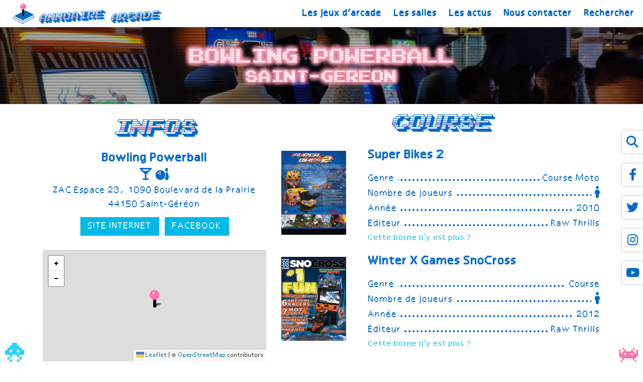

--- FILE ---
content_type: text/css; charset=utf-8
request_url: https://fonts.googleapis.com/css2?family=Nothing+You+Could+Do&family=VT323&display=swap
body_size: 261
content:
/* latin */
@font-face {
  font-family: 'Nothing You Could Do';
  font-style: normal;
  font-weight: 400;
  font-display: swap;
  src: url(https://fonts.gstatic.com/s/nothingyoucoulddo/v21/oY1B8fbBpaP5OX3DtrRYf_Q2BPB1SnfZb3OOnVsH2pmp.woff2) format('woff2');
  unicode-range: U+0000-00FF, U+0131, U+0152-0153, U+02BB-02BC, U+02C6, U+02DA, U+02DC, U+0304, U+0308, U+0329, U+2000-206F, U+20AC, U+2122, U+2191, U+2193, U+2212, U+2215, U+FEFF, U+FFFD;
}
/* vietnamese */
@font-face {
  font-family: 'VT323';
  font-style: normal;
  font-weight: 400;
  font-display: swap;
  src: url(https://fonts.gstatic.com/s/vt323/v18/pxiKyp0ihIEF2isQFJXUdVNFKPY.woff2) format('woff2');
  unicode-range: U+0102-0103, U+0110-0111, U+0128-0129, U+0168-0169, U+01A0-01A1, U+01AF-01B0, U+0300-0301, U+0303-0304, U+0308-0309, U+0323, U+0329, U+1EA0-1EF9, U+20AB;
}
/* latin-ext */
@font-face {
  font-family: 'VT323';
  font-style: normal;
  font-weight: 400;
  font-display: swap;
  src: url(https://fonts.gstatic.com/s/vt323/v18/pxiKyp0ihIEF2isRFJXUdVNFKPY.woff2) format('woff2');
  unicode-range: U+0100-02BA, U+02BD-02C5, U+02C7-02CC, U+02CE-02D7, U+02DD-02FF, U+0304, U+0308, U+0329, U+1D00-1DBF, U+1E00-1E9F, U+1EF2-1EFF, U+2020, U+20A0-20AB, U+20AD-20C0, U+2113, U+2C60-2C7F, U+A720-A7FF;
}
/* latin */
@font-face {
  font-family: 'VT323';
  font-style: normal;
  font-weight: 400;
  font-display: swap;
  src: url(https://fonts.gstatic.com/s/vt323/v18/pxiKyp0ihIEF2isfFJXUdVNF.woff2) format('woff2');
  unicode-range: U+0000-00FF, U+0131, U+0152-0153, U+02BB-02BC, U+02C6, U+02DA, U+02DC, U+0304, U+0308, U+0329, U+2000-206F, U+20AC, U+2122, U+2191, U+2193, U+2212, U+2215, U+FEFF, U+FFFD;
}


--- FILE ---
content_type: text/css
request_url: https://www.annuaire-arcade.fr/wp-content/plugins/thibault-starter-plugin/include/css/admincss.css?ver=1.1
body_size: -46
content:
.champsMasque{
  position:relative;
  
}

#toplevel_page_thibault_arcade_admin_service .wp-first-item{
  display:none;
}

.champsMasque:after{
  content:'';
  display:block;
  position:absolute;
  left:0;
  top:0;
  right:0;
  bottom:0;
  background:rgba(255,255,255,0.5);
}

--- FILE ---
content_type: text/css
request_url: https://www.annuaire-arcade.fr/wp-content/themes/wp-bootstrap-starter/style.css?ver=3eb849afe2fc4eaf7adafe270c622fed
body_size: 4696
content:
/*
Theme Name: Annuaire Arcade
Theme URI: https://afterimagedesigns.com/wp-bootstrap-starter/
Author: Afterimage Designs
Author URI: https://afterimagedesigns.com/
Description:  The best WordPress starter theme based on the most powerful frameworks in the world: "_s" (by Automattic, the main people behind WordPress development), Twitter Bootstrap (the most popular HTML, CSS, and JS framework for developing responsive, mobile first projects on the web) and Font Awesome (or Fontawesome, a full suite of 675+ pictographic icons for easy scalable vector graphics on websites). This theme, like WordPress, is licensed under the GPL. You can use this theme as base for your next WordPress theme project and you are allowed to remove the link at the footer or do whatever you want. Your feedback on how we can continuously improve this WordPress Starter Theme Bootstrap will be highly appreciated. Page templates includes Right-sidebar (default page template), Left-Sidebar, Full-Width, Blank with container, Blank without container Page. Other features - Currently using Bootstrap v4.0.0 , Widgetized footer area, WooCommerce ready, Compatible with Contact Form 7, Compatible with Visual Composer, Compatible with Elementor Page Builder. This theme will be an active project which we will update from time to time. Check this page regularly for the updates.
Version: 11.7.3
License: GNU General Public License v2 or later
License URI: LICENSE
Text Domain: wp-bootstrap-starter
Tags: blog, custom-menu, featured-images, threaded-comments, translation-ready, right-sidebar, custom-background, e-commerce, theme-options, sticky-post, full-width-template
*/
/*--------------------------------------------------------------
>>> TABLE OF CONTENTS:
----------------------------------------------------------------
# Normalize
# Typography
# Elements
# Forms
# Navigation
	## Links
	## Menus
# Accessibility
# Alignments
# Clearings
# Widgets
# Content
	## Posts and pages
	## Comments
# Infinite scroll
# Media
	## Captions
	## Galleries
# Woocommerce
# Footer
--------------------------------------------------------------*/
/*--------------------------------------------------------------
# Normalize
--------------------------------------------------------------*/
body {
  margin: 0;
  -webkit-font-smoothing: auto;
}

article,
aside,
details,
figcaption,
figure,
footer,
header,
main,
menu,
nav,
section,
summary {
  display: block;
}

audio,
canvas,
progress,
video {
  display: inline-block;
  vertical-align: baseline;
}

audio:not([controls]) {
  display: none;
  height: 0;
}

[hidden],
template {
  display: none;
}

a {
  background-color: transparent;
}

a:active,
a:hover {
  outline: 0;
}

dfn {
  font-style: italic;
}

mark {
  background: #ff0;
  color: #000;
}

small {
  font-size: 80%;
}

sub,
sup {
  font-size: 75%;
  line-height: 0;
  position: relative;
  vertical-align: baseline;
}

sup {
  top: -0.5em;
}

sub {
  bottom: -0.25em;
}

img {
  border: 0;
}

svg:not(:root) {
  overflow: hidden;
}

figure {
  margin: 1em 2.5rem;
}

hr {
  box-sizing: content-box;
  height: 0;
}

button {
  overflow: visible;
}

button,
select {
  text-transform: none;
}

button,
html input[type="button"],
input[type="reset"],
input[type="submit"] {
  -webkit-appearance: button;
  cursor: pointer;
}

button[disabled],
html input[disabled] {
  cursor: default;
}

button::-moz-focus-inner,
input::-moz-focus-inner {
  border: 0;
  padding: 0;
}

input {
  line-height: normal;
}

input[type="checkbox"],
input[type="radio"] {
  box-sizing: border-box;
  padding: 0;
}

input[type="number"]::-webkit-inner-spin-button,
input[type="number"]::-webkit-outer-spin-button {
  height: auto;
}

input[type="search"]::-webkit-search-cancel-button,
input[type="search"]::-webkit-search-decoration {
  -webkit-appearance: none;
}

fieldset {
  border: 1px solid #c0c0c0;
  margin: 0 2px;
  padding: 0.35em 0.625em 0.75em;
}

legend {
  border: 0;
  padding: 0;
}

textarea {
  overflow: auto;
}

optgroup {
  font-weight: bold;
}

table {
  border-collapse: collapse;
  border-spacing: 0;
}

td,
th {
  padding: 0;
}

/*--------------------------------------------------------------
# Typography
--------------------------------------------------------------*/
h1, h2, h3, h4, h5, h6 {
  clear: both;
  color: #24292e;
  font-weight: 600;
  margin-top: 24px;
  margin-bottom: 15px;
}
h1 {
  font-size: 32px;
  padding-bottom: 10px;
}
h2 {
  font-size: 24px;
  padding-bottom: 0.3em;
  line-height: 1.25;
}
h3 {
  font-size: 18px;
  line-height: 25px;
}
h4 {
  font-size: 16px;
  line-height: 20px;
}
h5 {
  font-size: 14px;
  line-height: 17.5px;
}

p {
  margin-bottom: 1.5em;
}
h1.entry-title {
  font-size: 1.31rem;
  border-bottom: 1px solid #eaecef;
}
h2.entry-title {
  border-bottom: 1px solid #eaecef;
}
h3.widget-title {
  font-size: 1.2rem;
}

/*--------------------------------------------------------------
# Elements
--------------------------------------------------------------*/
body {
  background: #fff;
  /* Fallback for when there is no custom background color defined. */
}

img {
  height: auto;
  /* Make sure images are scaled correctly. */
  max-width: 100%;
  /* Adhere to container width. */
}

figure {
  margin: 1em 0;
  /* Extra wide images within figure tags don't overflow the content area. */
}

table {
  margin: 0 0 1.5em;
  width: 100%;
}

/*--------------------------------------------------------------
# Forms
--------------------------------------------------------------*/
/*--------------------------------------------------------------
# Navigation
--------------------------------------------------------------*/
header#masthead {
  margin-bottom: 0;
  background-color: #563d7c ;
  box-shadow: 0 0.5rem 1rem rgba(0,0,0,.05), inset 0 -1px 0 rgba(0,0,0,.1);
  padding: .74rem 1rem;
}

.navbar-brand > a {
  color: rgba(0, 0, 0, 0.9);
  font-size: 1.1rem;
  outline: medium none;
  text-decoration: none;
  color: #fff;
  font-weight: 700;
}

.navbar-brand > a:visited, .navbar-brand > a:hover {
  text-decoration: none;
}

#page-sub-header {
  position: relative;
  padding-bottom: 0;
  text-align: center;
  background-size: cover !important;
}

body:not(.theme-preset-active) #page-sub-header h1 {
  line-height: 1.6;
  font-size: 4rem;
  color: #563e7c;
  margin: 0 0 1rem;
  border: 0;
  padding: 0;
}

#page-sub-header p {
  margin-bottom: 0;
  line-height: 1.4;
  font-size: 1.25rem;
  font-weight: 300;
}
body:not(.theme-preset-active) #page-sub-header p {
color: #212529;
}
a.page-scroller {
  color: #333;
  font-size: 2.6rem;
  display: inline-block;
  margin-top: 2rem;
}

@media screen and (min-width: 768px) {
  body:not(.theme-preset-active) #page-sub-header h1 {
    font-size: 3.750rem;
  }
  body:not(.theme-preset-active) #page-sub-header {
    font-size: 1.25rem;
  }
}
@media screen and (min-width: 992px) {
  #page-sub-header p {
    max-width: 43rem;
    margin: 0 auto;
  }
}
/*--------------------------------------------------------------
## Links
--------------------------------------------------------------*/
/*--------------------------------------------------------------
## Menus
--------------------------------------------------------------*/
#masthead nav {
  padding-left: 0;
  padding-right: 0;
}

body:not(.theme-preset-active) #masthead .navbar-nav > li > a {
  color: #cdbfe3;
  padding: 0.5rem;
  font-weight: 500;
  font-size: 0.875rem;
}

body:not(.theme-preset-active) #masthead .navbar-nav > li > a:hover,
body:not(.theme-preset-active) #masthead .navbar-nav > li.current_page_item > a {
  color: #fff;
  font-weight: 600;
  /*background: #f9f9f9;*/
}

.navbar-brand {
  height: auto;
}

.navbar-toggle .icon-bar {
  background: #000 none repeat scroll 0 0;
}

.dropdown-menu .dropdown-toggle::after {
  border-bottom: 0.3em solid transparent;
  border-left: 0.3em solid;
  border-top: 0.3em solid transparent;
}

.dropdown.menu-item-has-children .dropdown.menu-item-has-children {
    position: relative;
}

.dropdown.menu-item-has-children .dropdown.menu-item-has-children>.dropdown-menu {
    top: 0;
    left: 100%;
    margin-top: -6px;
    margin-left: -1px;
    -webkit-border-radius: 0 6px 6px 6px;
    -moz-border-radius: 0 6px 6px;
    border-radius: 0 6px 6px 6px;
}
.dropdown.menu-item-has-children .dropdown.menu-item-has-children:hover>.dropdown-menu {
    display: block;
}

.dropdown.menu-item-has-children .dropdown.menu-item-has-children>a:after {
    display: block;
    content: " ";
    float: right;
    width: 0;
    height: 0;
    border-color: transparent;
    border-style: solid;
    border-width: 5px 0 5px 5px;
    border-left-color: #ccc;
    margin-top: 5px;
    margin-right: -10px;
}

.dropdown.menu-item-has-children .dropdown.menu-item-has-children:hover>a:after {
    border-left-color: #fff;
}

.dropdown.menu-item-has-children .dropdown.menu-item-has-children.pull-left {
    float: none;
}

.dropdown.menu-item-has-children .dropdown.menu-item-has-children.pull-left>.dropdown-menu {
    left: -100%;
    margin-left: 10px;
    -webkit-border-radius: 6px 0 6px 6px;
    -moz-border-radius: 6px 0 6px 6px;
    border-radius: 6px 0 6px 6px;
}

/* Small menu. */
.menu-toggle,
.main-navigation.toggled ul {
  display: block;
}

.dropdown-item {
  line-height: 1.2;
  padding-bottom: 0.313rem;
  padding-top: 0.313rem;
}

.dropdown-menu {
  min-width: 12.500rem;
}

.dropdown .open .dropdown-menu {
  display: block;
  left: 12.250em;
  top: 0;
}

.dropdown-menu .dropdown-item {
  white-space: normal;
  background: transparent;
  line-height: 1.6;
}
.dropdown-menu .dropdown-item:hover {
  background: transparent;
}

@media screen and (min-width: 37.5em) {
  .menu-toggle {
    display: none;
  }
}
@media screen and (min-width: 769px) {
  .dropdown-menu li > .dropdown-menu {
    right: -9.875rem;
    top: 1.375rem;
  }
}
@media screen and (max-width: 991px) {
  .navbar-nav .dropdown-menu {
    border: medium none;
    margin-left: 1.250rem;
    padding: 0;
  }

  .dropdown-menu li a {
    padding: 0;
  }

  #masthead .navbar-nav > li > a {
    padding-bottom: 0.625rem;
    padding-top: 0.313rem;
  }

  .navbar-light .navbar-toggler {
    border: medium none;
    outline: none;
  }
}
.site-main .comment-navigation,
.site-main .posts-navigation,
.site-main .post-navigation {
  margin: 0 0 1.5em;
  overflow: hidden;
}

.comment-navigation .nav-previous,
.posts-navigation .nav-previous,
.post-navigation .nav-previous {
  float: left;
  width: 50%;
}

.comment-navigation .nav-next,
.posts-navigation .nav-next,
.post-navigation .nav-next {
  float: right;
  text-align: right;
  width: 50%;
}
.comment-content.card-block {
  padding: 20px;
}

.navigation.post-navigation {
  padding-top: 1.875rem;
}

.post-navigation .nav-previous a,
.post-navigation .nav-next a {
  border: 1px solid #ddd;
  border-radius: 0.938rem;
  display: inline-block;
  padding: 0.313rem 0.875rem;
  text-decoration: none;
}

.post-navigation .nav-next a::after {
  content: " \2192";
}

.post-navigation .nav-previous a::before {
  content: "\2190 ";
}

.post-navigation .nav-previous a:hover,
.post-navigation .nav-next a:hover {
  background: #eee none repeat scroll 0 0;
}

/*--------------------------------------------------------------
# Accessibility
--------------------------------------------------------------*/
/* Text meant only for screen readers. */
.screen-reader-text {
  clip: rect(1px, 1px, 1px, 1px);
  position: absolute !important;
  height: 1px;
  width: 1px;
  overflow: hidden;
  word-wrap: normal !important;
  /* Many screen reader and browser combinations announce broken words as they would appear visually. */
}
.screen-reader-text:focus {
  background-color: #f1f1f1;
  border-radius: 3px;
  box-shadow: 0 0 2px 2px rgba(0, 0, 0, 0.6);
  clip: auto !important;
  color: #21759b;
  display: block;
  font-size: 14px;
  font-size: 0.875rem;
  font-weight: bold;
  height: auto;
  left: 0.313rem;
  line-height: normal;
  padding: 0.938rem 1.438rem 0.875rem;
  text-decoration: none;
  top: 0.313rem;
  width: auto;
  z-index: 100000;
  /* Above WP toolbar. */
}

/* Do not show the outline on the skip link target. */
#content[tabindex="-1"]:focus {
  outline: 0;
}

/*--------------------------------------------------------------
# Alignments
--------------------------------------------------------------*/
.alignleft {
  display: inline;
  float: left;
  margin-right: 1.5em;
}

.alignright {
  display: inline;
  float: right;
  margin-left: 1.5em;
}

.aligncenter {
  clear: both;
  display: block;
  margin-left: auto;
  margin-right: auto;
}

a img.alignright {
  float: right;
  margin: 0.313rem 0 1.25rem 1.25rem;
}

a img.alignnone {
  margin: 0.313rem 1.25rem 1.25rem 0;
}

a img.alignleft {
  float: left;
  margin: 0.313rem 1.25rem 1.25rem 0;
}

a img.aligncenter {
  display: block;
  margin-left: auto;
  margin-right: auto;
}

.wp-caption.alignnone {
  margin: 0.313rem 1.25rem 1.25rem 0;
}

.wp-caption.alignleft {
  margin: 0.313rem 1.25rem 1.25rem 0;
}

.wp-caption.alignright {
  margin: 0.313rem 0 1.25rem 1.25rem;
}

/*--------------------------------------------------------------
# Clearings
--------------------------------------------------------------*/
.clear:before,
.clear:after,
.entry-content:before,
.entry-content:after,
.comment-content:before,
.comment-content:after,
.site-header:before,
.site-header:after,
.site-content:before,
.site-content:after,
.site-footer:before,
.site-footer:after {
  content: "";
  display: table;
  table-layout: fixed;
}

.clear:after,
.entry-content:after,
.comment-content:after,
.site-header:after,
.site-content:after,
.site-footer:after {
  clear: both;
}

/*--------------------------------------------------------------
# Widgets
--------------------------------------------------------------*/
.widget {
  margin: 0 0 1.5em;
  font-size: 0.875rem;
  /* Make sure select elements fit in widgets. */
}
.widget select {
  max-width: 100%;
}

.nav > li > a:focus,
.nav > li > a:hover {
  background-color: #eee;
  text-decoration: none;
}
.half-rule {
  width: 6rem;
  margin: 2.5rem 0;
}
.widget_categories .nav-link {
  display: inline-block;
}

/*--------------------------------------------------------------
# Content
--------------------------------------------------------------*/
/*--------------------------------------------------------------
## Posts and pages
--------------------------------------------------------------*/
#content.site-content {
  padding-bottom: 3.75rem;
  padding-top: 4.125rem;
}

.sticky .entry-title::before {
  content: '\f08d';
  font-family: "Font Awesome\ 5 Free";
  font-size: 1.563rem;
  left: -2.5rem;
  position: absolute;
  top: 0.375rem;
  font-weight: 900;
}

.sticky .entry-title {
  position: relative;
}

.single .byline,
.group-blog .byline {
  display: inline;
}

.page-content,
.entry-content,
.entry-summary {
  margin: 1.5em 0 0;
}

.page-links {
  clear: both;
  margin: 0 0 1.5em;
}

.page-template-blank-page .entry-content,
.blank-page-with-container .entry-content {
  margin-top: 0;
}

.post.hentry {
  margin-bottom: 4rem;
}

.posted-on, .byline, .comments-link {
  color: #9a9a9a;
}

.entry-title > a {
  color: inherit;
}

/*--------------------------------------------------------------
## Comments
--------------------------------------------------------------*/
.comment-content a {
  word-wrap: break-word;
}

.bypostauthor {
  display: block;
}

.comment-body .pull-left {
  padding-right: 0.625rem;
}

.comment-list .comment {
  display: block;
}

.comment-list {
  padding-left: 0;
}

.comments-title {
  font-size: 1.125rem;
}

.comment-list .pingback {
  border-top: 1px solid rgba(0, 0, 0, 0.125);
  padding: 0.563rem 0;
}

.comment-list .pingback:first-child {
  border: medium none;
}

/*--------------------------------------------------------------
# Infinite scroll
--------------------------------------------------------------*/
/* Globally hidden elements when Infinite Scroll is supported and in use. */
.infinite-scroll .posts-navigation,
.infinite-scroll.neverending .site-footer {
  /* Theme Footer (when set to scrolling) */
  display: none;
}

/* When Infinite Scroll has reached its end we need to re-display elements that were hidden (via .neverending) before. */
.infinity-end.neverending .site-footer {
  display: block;
}

/*--------------------------------------------------------------
# Media
--------------------------------------------------------------*/
.page-content .wp-smiley,
.entry-content .wp-smiley,
.comment-content .wp-smiley {
  border: none;
  margin-bottom: 0;
  margin-top: 0;
  padding: 0;
}

/* Make sure embeds and iframes fit their containers. */
embed,
iframe,
object {
  max-width: 100%;
}

/*--------------------------------------------------------------
## Captions
--------------------------------------------------------------*/
.wp-caption {
  background: #f1f1f1 none repeat scroll 0 0;
  border: 1px solid #f0f0f0;
  max-width: 96%;
  padding: 0.313rem 0.313rem 0;
  text-align: center;
}
.wp-caption img[class*="wp-image-"] {
  border: 0 none;
  height: auto;
  margin: 0;
  max-width: 100%;
  padding: 0;
  width: auto;
}
.wp-caption .wp-caption-text {
  font-size: 0.688rem;
  line-height: 1.063rem;
  margin: 0;
  padding: 0.625rem;
}

.wp-caption-text {
  text-align: center;
}

/*--------------------------------------------------------------
## Galleries
--------------------------------------------------------------*/
.gallery {
  margin-bottom: 1.5em;
}

.gallery-item {
  display: inline-block;
  text-align: center;
  vertical-align: top;
  width: 100%;
}
.gallery-item .gallery-columns-2 {
  max-width: 50%;
}
.gallery-item .gallery-columns-3 {
  max-width: 33.33333%;
}
.gallery-item .gallery-columns-4 {
  max-width: 25%;
}
.gallery-item .gallery-columns-5 {
  max-width: 20%;
}
.gallery-item .gallery-columns-6 {
  max-width: 16.66667%;
}
.gallery-item .gallery-columns-7 {
  max-width: 14.28571%;
}
.gallery-item .gallery-columns-8 {
  max-width: 12.5%;
}
.gallery-item .gallery-columns-9 {
  max-width: 11.11111%;
}

.gallery-caption {
  display: block;
}

/*--------------------------------------------------------------
# Plugin Compatibility
--------------------------------------------------------------*/
/*--------------------------------------------------------------
## Woocommerce
--------------------------------------------------------------*/
.woocommerce-cart-form .shop_table .coupon .input-text {
  width: 8.313rem !important;
}

.variations_form .variations .value > select {
  margin-bottom: 0.625rem;
}

.woocommerce-MyAccount-content .col-1,
.woocommerce-MyAccount-content .col-2 {
  max-width: 100%;
}

/*--------------------------------------------------------------
## Elementor
--------------------------------------------------------------*/
.elementor-page article .entry-footer {
  display: none;
}

.elementor-page.page-template-fullwidth #content.site-content {
  padding-bottom: 0;
  padding-top: 0;
}

.elementor-page .entry-content {
  margin-top: 0;
}

/*--------------------------------------------------------------
## Visual Composer
--------------------------------------------------------------*/
.vc_desktop article .entry-footer {
  display: none;
}

.vc_desktop #content.site-content {
  padding-bottom: 0;
  padding-top: 0;
}

.vc_desktop .entry-content {
  margin-top: 0;
}

/*--------------------------------------------------------------
# Footer
--------------------------------------------------------------*/
footer#colophon {
  font-size: 85%;
}
body:not(.theme-preset-active) footer#colophon {
  color: #99979c;
  background-color: #f7f7f7;
}
.navbar-dark .site-info {
  color: #fff;
}
.copyright {
  font-size: 0.875rem;
  margin-bottom: 0;
  text-align: center;
}

.copyright a, footer#colophon a {
  color: inherit;
}

@media screen and (max-width: 767px) {
  #masthead .navbar-nav > li > a {
    padding-bottom: 0.938rem;
    padding-top: 0.938rem;
  }
}
/*--------------------------------------------------------------
# Media Query
--------------------------------------------------------------*/
/*--------------------------------------------------------------
## Notebook
--------------------------------------------------------------*/
@media only screen and (max-width: 1280px) {
  html {
    font-size: 95%;
  }
}

@media screen and (max-width: 1199px) {
  .navbar-dark .dropdown-item {
    color: #fff;
  }
  .navbar-nav .dropdown-menu {
    background: transparent;
    box-shadow: none;
    border: none;
  }
}
/*--------------------------------------------------------------
## Netbook
--------------------------------------------------------------*/
@media only screen and (max-width: 1024px) {
  html {
    font-size: 90%;
  }
}
/*--------------------------------------------------------------
## iPad
--------------------------------------------------------------*/
@media only screen and (max-width: 960px) {
  html {
    font-size: 85%;
  }
}
/*--------------------------------------------------------------
## iPad
--------------------------------------------------------------*/
@media only screen and (max-width: 768px) {
  html {
    font-size: 80%;
  }
}
/*--------------------------------------------------------------
## iPad
--------------------------------------------------------------*/
@media only screen and (max-width: 480px) {
  html {
    font-size: 75%;
  }
}

--- FILE ---
content_type: text/css
request_url: https://www.annuaire-arcade.fr/wp-content/themes/wp-bootstrap-starter/style_tibo.css?date=02025-12-22
body_size: 8628
content:
@font-face{font-family:"PixelFJVerdana12pt";src:url("css/PixelFJVerdana12pt.ttf")}@font-face{font-family:"Arcade";src:url("css/ARCADE_I.TTF")}@font-face{font-family:"ArcadeAlt";src:url("css/ARCADE_N.TTF")}.fontArcade,.fontArcade *{font-family:Arcade,Courier New}@font-face{font-family:"Reactor7";src:url("css/Reactor7.eot");src:url("css/Reactor7.eot?#iefix") format("embedded-opentype"),url("css/Reactor7.woff") format("woff"),url("css/Reactor7.ttf") format("truetype"),url("css/Reactor7.svg#Reactor7") format("svg");font-weight:normal;font-style:normal}@media screen and (-webkit-min-device-pixel-ratio: 0){@font-face{font-family:"Reactor7";src:url("css/Reactor7.svg") format("svg");font-weight:normal;font-style:normal}}html,body{background-size:cover;background-position:center;background-attachment:fixed;position:relative;margin-top:0 !important;min-height:100vh;font-family:"Reactor7",sans-serif;line-height:1.25;font-size:20px;font-smooth:never;-webkit-font-smoothing:none}@media screen and (min-width: 768px){html,body{font-size:22px}}html *,body *{font-family:"Reactor7",sans-serif}:where(.wp-block-columns.is-layout-flex){gap:12px}.pictoArticleContainer{width:22px;display:inline-block;position:relative;margin-right:2px}.picto32,.picto16,.pictoLeftContainer{margin-right:2px;display:inline-block;padding-top:16px;width:16px;background-size:contain;background-repeat:no-repeat;background-position:center top}.picto32.picto32,.picto16.picto32,.pictoLeftContainer.picto32{padding-top:32px;width:32px;font-size:16px}.picto32.pictoLeftContainer,.picto16.pictoLeftContainer,.pictoLeftContainer.pictoLeftContainer{position:absolute;right:0;background-color:rgba(255,255,255,.5);margin-right:0;padding-left:1px;padding-top:0}p{margin-bottom:15px}html body{padding-bottom:50px}@media screen and (min-width: 768px){html body{padding-bottom:0}}.dropdown-menu div{cursor:pointer}.videoContainer{margin:0;width:100%;height:0;padding-top:56.25%;background-color:#ccc;position:relative}.videoContainer iframe{width:100%;height:100%;position:absolute;top:0;left:0}#imageModal img{max-height:80vh;object-fit:contain}.modal-backdrop{background:none;background-image:url(css/trame.png)}.modal .trame h5[data-text]{margin-top:0;margin-bottom:0}.modal-title{color:#fc74ae !important;font-size:32px;font-weight:normal;margin-top:0}.alert{padding-top:5px;padding-bottom:5px}.progress{border-radius:0}.bg-primary{background:linear-gradient(90deg, #00b9e8 0%, #00b9e8 40%, #0169ca 41%, #0169ca 100%);position:relative}.bg-primary:before{content:"";display:block;position:absolute;left:50%;margin-left:-100px;top:0;width:100px;height:100%;background-image:url(./css/gradient90.png);background-repeat:no-repeat;background-size:100% auto;background-position:center}.btn,.navigation .nav-links a,.woocommerce #respond input#submit,.woocommerce a.button,.woocommerce button.button,.woocommerce input.button{font-size:24px;font-weight:normal;border:0;cursor:pointer;padding:0 15px !important;text-transform:uppercase;line-height:37px !important;border-radius:0;display:inline-block}.btn:hover,.navigation .nav-links a:hover,.woocommerce #respond input#submit:hover,.woocommerce a.button:hover,.woocommerce button.button:hover,.woocommerce input.button:hover{text-decoration:none}.btn.btn-sm{padding:5px 10px !important;font-size:18px;line-height:20px !important}.btn-secondary,.navigation .nav-links a,.btn-secondary:hover{background-color:#0169ca !important;color:#fff}.btn-secondary:hover,.navigation .nav-links a:hover{animation-name:animationsecondary;animation-duration:.2s}.btn-primary:hover,.single_add_to_cart_button:hover,.button:hover{animation-name:animationprimary;animation-duration:.2s}.btn-primary.actif{animation-name:animationprimary;animation-duration:.4s;animation-iteration-count:infinite}.btn-primary,.btn-primary:hover,.button,.button:hover,.single_add_to_cart_button,.single_add_to_cart_button:hover{background-color:#00b9e8 !important;color:#fff !important}.btn-light,.btn-light:hover{background-color:#fff !important;color:#00b9e8 !important}.btn-small{font-size:18px;margin-top:5px}h2,h2 a,h2 a:hover,.h2{color:#0169ca;font-size:28px;font-weight:bold;padding-bottom:0;margin-top:12px;margin-bottom:4px}@media screen and (min-width: 768px){h2,h2 a,h2 a:hover,.h2{margin-top:24px;margin-bottom:6px;font-size:32px}}h2.spaceInvaders{position:relative;text-align:center;cursor:pointer;line-height:30px;font-size:24px;margin-top:16px;margin-bottom:8px}.rowJeu.smallest .image{padding-top:130%;background-size:contain;background-repeat:no-repeat;background-position:bottom center}.rowJeu.smallest h2{font-size:24px}.rowJeu.smallest h2 a{font-size:24px}html body.admin-bar header#masthead{top:30px}header#masthead{padding:0;background-color:#fff;position:sticky;z-index:50;left:0;right:0;top:0}.entry-header h1,body:not(.theme-preset-active) #page-sub-header h1,.entry-header h2,body:not(.theme-preset-active) #page-sub-header h2{height:30vw;margin:0;padding:0;color:#fff;text-shadow:-2px -2px 0 #f195ac,2px -2px 0 #f195ac,-2px 2px 0 #f195ac,2px 2px 0 #f195ac,-4px -4px 6px #f195ac,4px -4px 6px #f195ac,-4px 4px 6px #f195ac,4px 4px 6px #f195ac,0 -4px 6px #f195ac,0 4px 6px #f195ac,-4px 0 6px #f195ac,4px 0 6px #f195ac;font-weight:400;font-size:2.5vw;font-family:Arcade,Courier New;display:flex;align-items:center;justify-content:center;text-align:center;position:relative}.entry-header h1 *,body:not(.theme-preset-active) #page-sub-header h1 *,.entry-header h2 *,body:not(.theme-preset-active) #page-sub-header h2 *{font-family:Arcade,Courier New}@media screen and (min-width: 768px){.entry-header h1,body:not(.theme-preset-active) #page-sub-header h1,.entry-header h2,body:not(.theme-preset-active) #page-sub-header h2{height:12vw}}.entry-header{background-position:center;background-size:cover;text-align:center;background-image:url(css/home.jpeg);position:relative}.entry-header.active h1{filter:blur(0px)}.entry-header.hasYoutubeVideo{position:sticky;z-index:1300;top:47px;box-shadow:0 2px 8px rgba(0,0,0,.8)}@media screen and (min-width: 768px){.entry-header.hasYoutubeVideo{position:relative;top:0;box-shadow:none}}.entry-header .video-embed{position:absolute;top:0;left:0;right:0;bottom:0;overflow:hidden}.entry-header .video-embed iframe{position:relative;top:-15vw;height:60vw !important;width:100% !important}@media screen and (min-width: 768px){.entry-header .video-embed iframe{top:calc(50% - 30vw)}}.entry-header h1,.entry-header h2{background-image:url(css/trame.png)}.entry-header h1{border:0;display:flex;align-items:center;justify-content:center;filter:blur(10px);transition:all .5s linear}.entry-header .creditPhoto{position:absolute;bottom:-20px;left:5px}.creditPhoto{color:#6c757d;font-size:10px}@media screen and (max-width: 768px){body:not(.theme-preset-active) #masthead .navbar-collapse{transition-property:all;transition-duration:.3s;padding-bottom:10px}body:not(.theme-preset-active) #masthead .navbar-collapse #menu-item-2094,body:not(.theme-preset-active) #masthead .navbar-collapse #menu-item-2095,body:not(.theme-preset-active) #masthead .navbar-collapse #menu-item-1032,body:not(.theme-preset-active) #masthead .navbar-collapse #menu-item-400,body:not(.theme-preset-active) #masthead .navbar-collapse #menu-item-2218{position:absolute;bottom:0;left:50%}body:not(.theme-preset-active) #masthead .navbar-collapse #menu-item-2094 a,body:not(.theme-preset-active) #masthead .navbar-collapse #menu-item-2095 a,body:not(.theme-preset-active) #masthead .navbar-collapse #menu-item-1032 a,body:not(.theme-preset-active) #masthead .navbar-collapse #menu-item-400 a,body:not(.theme-preset-active) #masthead .navbar-collapse #menu-item-2218 a{width:50px;text-align:center;display:block}body:not(.theme-preset-active) #masthead .navbar-collapse #menu-item-2094 a i,body:not(.theme-preset-active) #masthead .navbar-collapse #menu-item-2095 a i,body:not(.theme-preset-active) #masthead .navbar-collapse #menu-item-1032 a i,body:not(.theme-preset-active) #masthead .navbar-collapse #menu-item-400 a i,body:not(.theme-preset-active) #masthead .navbar-collapse #menu-item-2218 a i{font-size:24px}body:not(.theme-preset-active) #masthead .navbar-collapse #menu-item-400{margin-left:-125px}body:not(.theme-preset-active) #masthead .navbar-collapse #menu-item-1032{margin-left:-75px}body:not(.theme-preset-active) #masthead .navbar-collapse #menu-item-2095{margin-left:-25px}body:not(.theme-preset-active) #masthead .navbar-collapse #menu-item-2094{margin-left:25px}body:not(.theme-preset-active) #masthead .navbar-collapse #menu-item-2218{margin-left:75px}}body:not(.theme-preset-active) #masthead.navbar-light .navbar-toggler-icon{background-color:#0169ca;position:relative;background-image:url(./css/gradient.png);background-position:center;background-size:20px 50px;background-repeat:repeat;height:20px;width:30px}body:not(.theme-preset-active) #masthead.navbar-light .navbar-toggler-icon:after,body:not(.theme-preset-active) #masthead.navbar-light .navbar-toggler-icon:before{content:"";background-color:#fff;position:absolute;left:0;right:0}body:not(.theme-preset-active) #masthead.navbar-light .navbar-toggler-icon:before{bottom:4px;top:calc(50% + 2px)}body:not(.theme-preset-active) #masthead.navbar-light .navbar-toggler-icon:after{top:4px;bottom:calc(50% + 2px)}@media screen and (min-width: 768px){body:not(.theme-preset-active) #masthead.navbar-light .navbar-nav{margin-right:5px}}body:not(.theme-preset-active) #masthead.navbar-light .navbar-nav > li > a{color:#0169ca;position:relative;font-weight:bold;padding-left:8px;padding-right:8px;font-size:24px}@media screen and (min-width: 768px){body:not(.theme-preset-active) #masthead.navbar-light .navbar-nav > li > a{font-size:20px}}@media screen and (min-width: 1200px){body:not(.theme-preset-active) #masthead.navbar-light .navbar-nav > li > a{font-size:24px;padding-left:12px;padding-right:12px}}@media screen and (min-width: 1440px){body:not(.theme-preset-active) #masthead.navbar-light .navbar-nav > li > a{font-size:26px;padding-left:20px;padding-right:20px}}@media screen and (min-width: 1650px){body:not(.theme-preset-active) #masthead.navbar-light .navbar-nav > li > a{font-size:32px;padding-left:20px;padding-right:20px}}body:not(.theme-preset-active) #masthead.navbar-light .navbar-nav > li > a i{font-size:20px}@media screen and (min-width: 1440px){body:not(.theme-preset-active) #masthead.navbar-light .navbar-nav > li > a i{font-size:24px}}body:not(.theme-preset-active) #masthead.navbar-light .navbar-nav > li > a:hover{animation-name:slidein;animation-duration:.1s;animation-iteration-count:infinite;animation-direction:alternate;text-decoration:none;font-weight:bold;color:#0169ca}body:not(.theme-preset-active) #masthead.navbar-light .navbar-brand{margin:0}body:not(.theme-preset-active) #masthead.navbar-light .navbar-brand a:hover span[data-text]:after{animation-name:turn;animation-duration:8s}body:not(.theme-preset-active) #masthead.navbar-light .navbar-brand a img{width:40px;height:40px;margin-left:5px;margin-right:5px}body:not(.theme-preset-active) #masthead.navbar-light .navbar-brand a span[data-text]{display:inline-block;font-size:16px;font-weight:400;font-family:Arcade,Courier New;font-style:italic;position:relative;top:7px;content:"";text-align:center;transform:rotate(-4deg);transition-property:all;transition-duration:.2s}body:not(.theme-preset-active) #masthead.navbar-light .navbar-brand a span[data-text]:before{content:attr(data-text);text-shadow:1px 1px 0 #0169ca,2px 2px 0 #0169ca,3px 3px 0 #0169ca,4px 4px 0 #0169ca,5px 5px 0 #0169ca;background:linear-gradient(to bottom, #0169ca 0%, #0169ca 100%);-webkit-text-stroke:1px #0169ca;-webkit-background-clip:text;background-clip:text;color:transparent;position:absolute;left:0;right:0}body:not(.theme-preset-active) #masthead.navbar-light .navbar-brand a span[data-text]:after{content:attr(data-text);left:0;top:0;right:0;bottom:0;position:absolute;background-image:linear-gradient(#fff, #fff, #fff, #fff, #f195ac, #fff, #fff, #fff);-webkit-background-clip:text;background-clip:text;color:transparent}@media screen and (max-width: 350px){body:not(.theme-preset-active) #masthead.navbar-light .navbar-brand a span[data-text]{font-size:13px}}@media screen and (min-width: 1440px){body:not(.theme-preset-active) #masthead.navbar-light .navbar-brand a span[data-text]{font-size:24px}}#cookie-notice{background-color:#000;bottom:50px}@media screen and (min-width: 768px){#cookie-notice{bottom:0}}.spaceInvaders1{background-image:url(css/spaceinvaders/si1.png);background-repeat:no-repeat;background-size:contain;background-position:center;display:inline-block;width:30px;height:20px;margin-right:3px;animation-name:spaceinvaders;animation-duration:1s;animation-iteration-count:infinite;transition-timing-function:linear}.spaceInvaders2{background-image:url(css/spaceinvaders/si2.png);background-repeat:no-repeat;background-size:contain;background-position:center;display:inline-block;width:30px;height:20px;margin-left:3px;animation-name:spaceinvadersAlt;animation-duration:1s;animation-iteration-count:infinite;transition-timing-function:linear}.imgFooter{position:fixed;bottom:0;right:10px;background-position:bottom right;width:7vw;height:5vw;background-size:contain;background-repeat:no-repeat;z-index:50;display:none}@media screen and (min-width: 768px){.imgFooter{display:block}}.imgFooter2{left:10px;right:initial;background-position:bottom left}.imgFooter.outrun{background-image:url(css/out1.png);animation-name:outrun;animation-duration:1s;animation-iteration-count:infinite}.ligneFooterMobile,.ligneHeaderMobile{background-color:transparent;background-image:url(./css/gradient.png);background-size:contain;height:50px;line-height:50px;text-align:center;z-index:10;box-shadow:0 -0.5rem 1rem rgba(0,0,0,.05),inset 0 -1px 0 rgba(0,0,0,.1);overflow:hidden}.ligneFooterMobile.ligneFooterMobile,.ligneHeaderMobile.ligneFooterMobile{bottom:0;position:fixed;left:0;right:0}.ligneFooterMobile a,.ligneHeaderMobile a{margin-left:10px;margin-right:10px;font-size:24px;color:#fff;position:relative}.ligneFooterMobile a:hover,.ligneHeaderMobile a:hover{color:#fff}@media screen and (max-width: 350px){.ligneFooterMobile a,.ligneHeaderMobile a{margin-left:5px;margin-right:5px}}.ligneFooterMobile a.btnBorder,.ligneHeaderMobile a.btnBorder{padding-left:20px}@media screen and (max-width: 350px){.ligneFooterMobile a.btnBorder,.ligneHeaderMobile a.btnBorder{padding-left:10px}}.ligneFooterMobile a.btnBorder:after,.ligneHeaderMobile a.btnBorder:after{content:"";display:block;top:0;bottom:0;left:0;border-left:1px solid #fff;position:absolute}@media screen and (min-width: 768px){.imgFooter.pac{background-image:url(css/pacm0.png);animation-name:pacm;animation-duration:.5s;animation-iteration-count:infinite;width:3vw;height:3vw}.imgFooter.pac2{background-image:url(css/pac0.png);animation-name:pac;animation-duration:.5s;animation-iteration-count:infinite;width:3vw;height:3vw}.imgFooter.dk{background-image:url(css/dk.png);animation-name:dk;animation-duration:1s;animation-iteration-count:infinite}.imgFooter.spaceinvaders{background-image:url(css/spaceinvaders/si1.png);animation-name:spaceinvaders;animation-duration:1s;animation-iteration-count:infinite;width:3vw;height:3vw}.imgFooter.spaceinvaders2{background-image:url(css/spaceinvaders/si3.png);animation-name:spaceinvaders2;animation-duration:1s;animation-iteration-count:infinite;width:3vw;height:3vw}}#map{padding-top:100%}@media screen and (min-width: 768px){#map{padding-top:calc(100vh - 100px)}}.bloc .container{padding:0}.woocommerce div.product div.images .flex-control-thumbs li{width:13%}.dropdown-toggle{min-width:initial !important;padding-left:5px !important;padding-right:5px !important}.dropdown-toggle:before,.dropdown-toggle:after{display:none !important}.dropdown-toggle i{font-size:14px}.btnLireLaSuite{color:#0169ca;font-size:18px}.btnLireLaSuite:hover{color:#0169ca;text-decoration:none}.btnLireLaSuite:hover span{animation-name:slidein;animation-duration:.1s;animation-iteration-count:infinite;animation-direction:alternate}.btnLireLaSuite span{font-size:22px;position:relative}.entry-header .creditPhoto,.figure-caption{font-size:10px}.btnFlyer{position:relative;display:block}.popinImage:hover *,.popinImage:hover,.popinImage *{text-decoration:none}.btnFlyer .overlay{top:0;bottom:0;left:0;right:0;position:absolute;animation-duration:.3s}.btnFlyer .overlay:hover{animation-name:animationoverlay;transition-timing-function:linear}i.billard:before{font-style:normal;content:"🎱"}.grecaptcha-badge{visibility:hidden}.pictoTypeSalle{color:#0169ca;font-size:24px}.btn.btn-picto{min-width:50px !important;padding-left:0 !important;padding-right:0 !important}div.wpcf7 .ajax-loader{display:none !important}.page-id-187 .container{text-align:center;font-size:24px;color:#0169ca}.form-control::placeholder{color:#00b9e8;opacity:.8}.custom-select,.form-control,.form-control:focus{border:2px solid #00b9e8;font-size:20px;color:#0169ca;border-radius:0;height:40px;line-height:40px;padding:0 10px}@media screen and (min-width: 768px){.custom-select,.form-control,.form-control:focus{font-size:24px}}.custom-select:focus,.form-control:focus,.form-control:focus:focus{border-color:#f195ac;box-shadow:0;outline:0 none}textarea.form-control{height:150px !important;line-height:28px !important}figure{margin-top:.5rem}.figure{max-width:100%}#homeBackground,#homeTrame,#homeBlink{position:fixed;top:0;left:0;height:100vh;width:100vw}#homeBackground{background-image:url("https://www.annuaire-arcade.fr/wp-content/themes/wp-bootstrap-starter/css/nuage.jpeg");background-size:cover;background-position:center}#homeBlink{animation-duration:.3s;animation-iteration-count:infinite;animation-timing-function:linear;transition-timing-function:linear;animation-name:animationblink;display:none}#homeBlink:before{top:0;left:0;right:0;position:absolute;content:"";display:block;animation-duration:6s;animation-iteration-count:infinite;animation-timing-function:linear;transition-timing-function:linear;bottom:initial;overflow:hidden;animation-name:animationoverlay4;box-shadow:0 0 3px #fff;height:2px;animation-duration:6s;background-color:#fff}#homeTrame{background-image:url(css/trame.png)}#homeTrame:after{top:0;left:0;right:0;position:absolute;content:"";display:block;animation-duration:6s;animation-iteration-count:infinite;animation-timing-function:linear;transition-timing-function:linear;bottom:initial;overflow:hidden;animation-name:animationoverlay3;height:25vh;background:linear-gradient(rgba(32, 0, 0, 0.2), rgba(32, 0, 0, 0.3), rgba(32, 0, 0, 0.5))}.close,.close:hover{color:#0169ca;opacity:1;font-size:2rem}.entry-content{margin:0}#content.site-content{padding:0;position:relative;z-index:5;padding-top:0}.entry-content > .container{padding-top:25px}.container{background-color:#fff}body:not(.theme-preset-active) #page-sub-header{background-position:center;background-size:cover;background-color:transparent}body:not(.theme-preset-active) #page-sub-header h1 .small{font-size:2vw}a,a:hover{color:#00b9e8}.salleListe > div > div:first-child h2.spaceInvaders{margin-top:0}.single-jeu h3,.single-flipper h3,.page-template-template-flipper h3{color:#0169ca;font-size:32px;font-weight:normal}.adresse{font-size:20px;color:#0169ca;line-height:22px}@media screen and (min-width: 768px){.adresse{font-size:24px;line-height:28px}}.adresse .titre{line-height:28px;font-size:28px}@media screen and (min-width: 768px){.adresse .titre{line-height:32px;font-size:32px}}.dotted{position:relative;font-size:24px;display:block;color:#0169ca}.dotted.orange{color:#00b9e8}.dotted.orange:before{border-color:#00b9e8}.dotted:before{content:"";display:block;border-bottom:4px dotted #0169ca;position:absolute;left:0;right:0;bottom:10px}.dotted span{display:inline-block;background-color:#fff;position:relative}.orange{color:#00b9e8}.trame{display:block;z-index:9}.trame:hover{text-decoration:none}.trame h1[data-text],.trame h2[data-text],.trame .h2[data-text],.trame h5[data-text]{display:block;font-size:22px;font-weight:400;position:relative;margin:10px;content:"";text-align:center;font-family:Arcade,Courier New;font-style:italic;margin-bottom:25px;margin-top:25px;line-height:1.25}@media screen and (min-width: 992px){.trame h1[data-text],.trame h2[data-text],.trame .h2[data-text],.trame h5[data-text]{font-size:28px}}@media screen and (min-width: 1200px){.trame h1[data-text],.trame h2[data-text],.trame .h2[data-text],.trame h5[data-text]{font-size:34px}}.trame h1[data-text]:before,.trame h1[data-text]:after,.trame h2[data-text]:before,.trame h2[data-text]:after,.trame .h2[data-text]:before,.trame .h2[data-text]:after,.trame h5[data-text]:before,.trame h5[data-text]:after{position:absolute;left:0;right:0;content:attr(data-text);-webkit-background-clip:text;background-clip:text}.trame h1[data-text]:before,.trame h2[data-text]:before,.trame .h2[data-text]:before,.trame h5[data-text]:before{text-shadow:1px 1px 0 #0169ca,2px 2px 0 #0169ca,3px 3px 0 #0169ca,4px 4px 0 #0169ca;background-image:linear-gradient(to bottom, #0169ca 0%, #0169ca 100%);-webkit-text-stroke:2px #0169ca;color:transparent}@media screen and (min-width: 992px){.trame h1[data-text]:before,.trame h2[data-text]:before,.trame .h2[data-text]:before,.trame h5[data-text]:before{text-shadow:1px 1px 0 #0169ca,2px 2px 0 #0169ca,3px 3px 0 #0169ca,4px 4px 0 #0169ca,5px 5px 0 #0169ca}}@media screen and (min-width: 1200px){.trame h1[data-text]:before,.trame h2[data-text]:before,.trame .h2[data-text]:before,.trame h5[data-text]:before{text-shadow:1px 1px 0 #0169ca,2px 2px 0 #0169ca,3px 3px 0 #0169ca,4px 4px 0 #0169ca,5px 5px 0 #0169ca,6px 6px 0 #0169ca}}.trame h1[data-text]:after,.trame h2[data-text]:after,.trame .h2[data-text]:after,.trame h5[data-text]:after{top:0;bottom:0;background-image:linear-gradient(#fff, #fff, #fff, #fff, #f195ac, #fff, #fff, #fff);color:transparent;animation-name:turn;animation-duration:8s;animation-delay:2s;animation-iteration-count:infinite}.wpcf7-response,.wpcf7-not-valid-tip{font-size:16px}.wpcf7-form label{color:#0169ca;font-size:24px}#breadcrumbs,.entry-meta{font-size:24px}#breadcrumbs a,.entry-meta a{color:#00b9e8}.post.hentry{margin-bottom:0}body:not(.theme-preset-active) #page-sub-header h1,body:not(.theme-preset-active) #page-sub-header h2{height:initial !important;line-height:initial !important;padding-top:60px;padding-bottom:10px}@media screen and (min-width: 768px){body:not(.theme-preset-active) #page-sub-header h1,body:not(.theme-preset-active) #page-sub-header h2{padding-top:80px;padding-bottom:40px}}@media screen and (min-width: 1440px){body:not(.theme-preset-active) #page-sub-header h1,body:not(.theme-preset-active) #page-sub-header h2{padding-top:120px;padding-bottom:60px}}.popinImage img{width:100%;height:100%;object-fit:cover}.wp-block-image figcaption{text-align:center;font-size:12px}@media screen and (min-width: 768px){.wp-block-image{margin-top:0;margin-bottom:.5em}}@media(min-width: 768px){.containerInfo,.stickyContainer{position:sticky;top:50px}}@media(max-width: 768px){.entry-header h1,body:not(.theme-preset-active) #page-sub-header h1{background-size:1px 2px;font-size:5vw}body:not(.theme-preset-active) #page-sub-header h1 .small{font-size:4vw}}.filtreContainer{position:sticky;top:35px;left:0;z-index:10;right:0;background-color:#fff;padding-bottom:10px;padding-top:25px}@media screen and (min-width: 768px){.filtreContainer{padding-top:40px}}.borneArcadeListing{padding-top:150%;background-size:cover;background-position:center;position:relative}.borneArcadeListing:hover .overlay{top:0%;padding-top:0;font-size:36px;padding-left:10px;padding-right:10px;background:linear-gradient(rgba(255, 255, 255, 0), rgba(255, 255, 255, 0.8), white)}.borneArcadeListing .overlay{position:absolute;bottom:0;background:linear-gradient(rgba(255, 255, 255, 0), rgba(255, 255, 255, 0.5), white);text-align:center;top:70%;left:0;right:0;font-weight:bold;color:#000;text-transform:uppercase;padding-top:50px;transition-property:all;transition-duration:.5s;font-size:16px;padding-left:50px;padding-right:50px}.page-id-184.single-salle_arcade .titreTypeJeuxSticky,.single-salle_arcade.single-salle_arcade .titreTypeJeuxSticky{top:50px}@media screen and (min-width: 768px){.page-id-184.single-salle_arcade .titreTypeJeuxSticky,.single-salle_arcade.single-salle_arcade .titreTypeJeuxSticky{top:50px;padding-bottom:25px}}.page-id-184 .titreTypeJeuxSticky,.single-salle_arcade .titreTypeJeuxSticky{position:sticky;top:157px;background-color:#fff;padding-top:15px;padding-bottom:15px}@media screen and (min-width: 768px){.page-id-184 .titreTypeJeuxSticky,.single-salle_arcade .titreTypeJeuxSticky{top:125px;padding-bottom:25px}}.page-id-184 .titreTypeJeuxSticky h2,.single-salle_arcade .titreTypeJeuxSticky h2{margin-top:0;margin-bottom:0;white-space:nowrap;overflow:hidden}.salle_arcade-template-default .nombreJoueurSmallContainer{color:#0169ca;font-size:20px}.salle_arcade-template-default .cadreNews{text-align:left}.salle_arcade-template-default .cadreNews h3{font-size:24px;margin-bottom:0}.salle_arcade-template-default .cadreNews a{font-size:20px;color:#0169ca}.salle_arcade-template-default .formModifSalle .form-row{transition-property:all;transition-duration:.3s}.salle_arcade-template-default .formModifSalle .form-row.fadeLigneJeu{opacity:.25}.salle_arcade-template-default .formModifSalle .btnDeleteJeu{font-size:24px}.wp-block-embed__wrapper{position:relative;padding-bottom:56.25%;padding-top:25px;height:0}.wp-block-embed__wrapper iframe{position:absolute;top:0;left:0;width:100%;height:100%}@media screen and (min-width: 768px){.wp-block-gallery.carre .wp-block-image{padding-top:33%;position:relative}.wp-block-gallery.carre .wp-block-image img{position:absolute;top:0;left:0;right:0;bottom:0}}h3.comment-reply-title{margin-top:0}.comments-area .comment-respond .comment-avatar{display:none}@media screen and (min-width: 768px){.comments-area .comment-respond .comment-avatar{display:block;position:absolute;top:20px;left:20px}}.comments-area .comment-respond .comment-avatar img{width:80px !important;height:80px !important;image-rendering:crisp-edges}@media screen and (min-width: 768px){.comments-area .comment-respond .comment-form-author,.comments-area .comment-respond .comment-form-email,.comments-area .comment-respond .textareaContainer{padding-left:120px}}.comments-area .comment-respond .logged-in-as{display:none}.comments-area .comment-respond #commentform{position:relative;background:linear-gradient(180deg, #0169ca, #01488a);border:3px solid #778182;border-radius:13px;position:relative;font-size:24px;margin-bottom:30px;padding-bottom:60px}.comments-area .comment-respond #commentform p{margin-bottom:0}.comments-area .comment-respond #commentform:before{border-radius:10px;content:"";display:block;left:0;right:0;top:0;bottom:0;position:absolute;border:3px solid #cddbe4}.comments-area .comment-respond #commentform .comment-form-url,.comments-area .comment-respond #commentform .comment-form-cookies-consent,.comments-area .comment-respond #commentform .comment-notes{display:none}.comments-area .comment-respond #commentform textarea,.comments-area .comment-respond #commentform input[type=text],.comments-area .comment-respond #commentform input[type=email]{position:relative;z-index:8;background-color:rgba(255,255,255,0);font-size:24px;color:#fff !important;border:0;padding:8px;margin-left:2.5%;width:95%;transition-property:all;transition-duration:.2s;border:0 solid rgba(255,255,255,0)}@media screen and (min-width: 768px){.comments-area .comment-respond #commentform textarea,.comments-area .comment-respond #commentform input[type=text],.comments-area .comment-respond #commentform input[type=email]{margin-left:0%}}.comments-area .comment-respond #commentform textarea:focus,.comments-area .comment-respond #commentform input[type=text]:focus,.comments-area .comment-respond #commentform input[type=email]:focus{background-color:rgba(255,255,255,.1);border-color:rgba(255,255,255,.2)}.comments-area .comment-respond #commentform textarea:hover,.comments-area .comment-respond #commentform input[type=text]:hover,.comments-area .comment-respond #commentform input[type=email]:hover{background-color:rgba(255,255,255,.1);border-color:rgba(255,255,255,.2)}.comments-area .comment-respond #commentform textarea{margin-top:15px;height:100px}.comments-area .comment-respond #commentform textarea::placeholder,.comments-area .comment-respond #commentform input::placeholder{color:#fff;opacity:1}.comments-area .comment-respond #commentform label{display:none}.comments-area .comment-respond #commentform .form-submit{position:absolute;right:13px;bottom:13px;margin-bottom:0}.comments-area .comment-body{background:linear-gradient(180deg, #0169ca, #01488a);border:3px solid #778182;border-radius:13px;position:relative;font-size:24px}.comments-area .comment-body .card-footer{text-align:right;padding:10px;border:0;background:transparent}.comments-area .comment-body:before{border-radius:10px;content:"";display:block;left:0;right:0;top:0;bottom:0;position:absolute;border:3px solid #cddbe4}.comments-area .comment-body .avatar{padding:20px;width:120px !important;height:120px !important;image-rendering:crisp-edges;display:none}@media screen and (min-width: 768px){.comments-area .comment-body .avatar{display:inline-block}}.comments-area .comment-body .comment-content.card-block{padding:20px;padding-bottom:0}@media screen and (min-width: 768px){.comments-area .comment-body .comment-content.card-block{padding-left:0}}.comments-area .comment-body .card{border:0;background:transparent}.comments-area .comment-body *{color:#fff}.comments-area .comment-body h3{font-size:28px;font-weight:normal}.comments-area .comment-body p{font-size:20px;margin-bottom:10px}.comments-area .comment-body h5{font-size:20px;margin:0;font-weight:normal;color:#00b9e8}.animDelay750{transition-delay:750ms !important}.animDelay500{transition-delay:500ms !important}.animDelay250{transition-delay:250ms !important}.animDelay2000{transition-delay:2000ms !important}.animDelay1750{transition-delay:1750ms !important}.animDelay1500{transition-delay:1500ms !important}.animDelay1250{transition-delay:1250ms !important}.animDelay1000{transition-delay:1000ms !important}.animDelay2750{transition-delay:2750ms !important}.animDelay2500{transition-delay:2500ms !important}.animDelay2250{transition-delay:2250ms !important}.animDelay3000{transition-delay:3000ms !important}.animBlur{filter:blur(10px);transition:all .5s linear}.active .animBlur{filter:blur(0px)}.animOpacity{opacity:0;transition:all .5s linear}.active .animOpacity{opacity:1}@keyframes pacdyn{0%{margin-top:-12px;border-top:12px solid transparent;border-bottom:12px solid transparent}24%{margin-top:-6px;border-top:6px solid transparent;border-bottom:6px solid transparent}50%{margin-top:0;border-top:0 solid transparent;border-bottom:0 solid transparent}75%{margin-top:-6px;border-top:6px solid transparent;border-bottom:6px solid transparent}}@keyframes pac{0%{background-image:url(css/pac0.png)}25%{background-image:url(css/pac1.png)}50%{background-image:url(css/pac2.png)}75%{background-image:url(css/pac1.png)}}@keyframes pacm{0%{background-image:url(css/pacm0.png)}25%{background-image:url(css/pacm1.png)}50%{background-image:url(css/pacm0.png)}75%{background-image:url(css/pacm1.png)}}@keyframes dk{0%{background-image:url(css/dk.png)}50%{background-image:url(css/dk2.png)}}@keyframes spaceinvaders{0%{background-image:url(css/spaceinvaders/si1.png)}50%{background-image:url(css/spaceinvaders/si2.png)}}@keyframes spaceinvadersAlt{0%{background-image:url(css/spaceinvaders/si2.png)}25%{background-image:url(css/spaceinvaders/si1.png)}75%{background-image:url(css/spaceinvaders/si2.png)}}@keyframes spaceinvaders2{0%{background-image:url(css/spaceinvaders/si3.png)}50%{background-image:url(css/spaceinvaders/si4.png)}}@keyframes outrun{0%{background-image:url(css/outrun/out8.png)}12%{background-image:url(css/outrun/out1.png)}25%{background-image:url(css/outrun/out2.png)}37%{background-image:url(css/outrun/out3.png)}50%{background-image:url(css/outrun/out4.png)}62%{background-image:url(css/outrun/out5.png)}75%{background-image:url(css/outrun/out6.png)}87%{background-image:url(css/outrun/out7.png)}100%{background-image:url(css/outrun/out8.png)}}@keyframes turn{0%{background-image:linear-gradient(#fff, #fff, #fff, #fff, #f195ac, #fff, #fff, #fff)}1%{background-image:linear-gradient(#fff, #fff, #fff, #f195ac, #fff, #fff, #fff, #fff)}2%{background-image:linear-gradient(#fff, #fff, #f195ac, #fff, #fff, #fff, #fff, #fff)}3%{background-image:linear-gradient(#fff, #f195ac, #fff, #fff, #fff, #fff, #fff, #fff)}4%{background-image:linear-gradient(#f195ac, #fff, #fff, #fff, #fff, #fff, #fff, #fff)}5%{background-image:linear-gradient(#fff, #fff, #fff, #fff, #fff, #fff, #fff, #f195ac)}6%{background-image:linear-gradient(#fff, #fff, #fff, #fff, #fff, #fff, #f195ac, #fff)}7%{background-image:linear-gradient(#fff, #fff, #fff, #fff, #fff, #f195ac, #fff, #fff)}8%{background-image:linear-gradient(#fff, #fff, #fff, #fff, #f195ac, #fff, #fff, #fff)}100%{background-image:linear-gradient(#fff, #fff, #fff, #fff, #f195ac, #fff, #fff, #fff)}}@keyframes animationprimary{0%{background-image:linear-gradient(to right, #fff, #00b9e8, #00b9e8, #00b9e8, #00b9e8, #00b9e8, #00b9e8, #00b9e8, #00b9e8, #00b9e8, #00b9e8)}10%{background-image:linear-gradient(to right, #00b9e8, #fff, #00b9e8, #00b9e8, #00b9e8, #00b9e8, #00b9e8, #00b9e8, #00b9e8, #00b9e8, #00b9e8)}20%{background-image:linear-gradient(to right, #00b9e8, #00b9e8, #fff, #00b9e8, #00b9e8, #00b9e8, #00b9e8, #00b9e8, #00b9e8, #00b9e8, #00b9e8)}30%{background-image:linear-gradient(to right, #00b9e8, #00b9e8, #00b9e8, #fff, #00b9e8, #00b9e8, #00b9e8, #00b9e8, #00b9e8, #00b9e8, #00b9e8)}40%{background-image:linear-gradient(to right, #00b9e8, #00b9e8, #00b9e8, #00b9e8, #fff, #00b9e8, #00b9e8, #00b9e8, #00b9e8, #00b9e8, #00b9e8)}50%{background-image:linear-gradient(to right, #00b9e8, #00b9e8, #00b9e8, #00b9e8, #00b9e8, #fff, #00b9e8, #00b9e8, #00b9e8, #00b9e8, #00b9e8)}60%{background-image:linear-gradient(to right, #00b9e8, #00b9e8, #00b9e8, #00b9e8, #00b9e8, #00b9e8, #fff, #00b9e8, #00b9e8, #00b9e8, #00b9e8)}70%{background-image:linear-gradient(to right, #00b9e8, #00b9e8, #00b9e8, #00b9e8, #00b9e8, #00b9e8, #00b9e8, #fff, #00b9e8, #00b9e8, #00b9e8)}80%{background-image:linear-gradient(to right, #00b9e8, #00b9e8, #00b9e8, #00b9e8, #00b9e8, #00b9e8, #00b9e8, #00b9e8, #fff, #00b9e8, #00b9e8)}90%{background-image:linear-gradient(to right, #00b9e8, #00b9e8, #00b9e8, #00b9e8, #00b9e8, #00b9e8, #00b9e8, #00b9e8, #00b9e8, #fff, #00b9e8)}100%{background-image:linear-gradient(to right, #00b9e8, #00b9e8, #00b9e8, #00b9e8, #00b9e8, #00b9e8, #00b9e8, #00b9e8, #00b9e8, #00b9e8, #fff)}}@keyframes animationsecondary{0%{background-image:linear-gradient(to right, #fff, #0169ca, #0169ca, #0169ca, #0169ca)}25%{background-image:linear-gradient(to right, #0169ca, #fff, #0169ca, #0169ca, #0169ca)}50%{background-image:linear-gradient(to right, #0169ca, #0169ca, #fff, #0169ca, #0169ca)}75%{background-image:linear-gradient(to right, #0169ca, #0169ca, #0169ca, #fff, #0169ca)}100%{background-image:linear-gradient(to right, #0169ca, #0169ca, #0169ca, #0169ca, #fff)}}@keyframes animationoverlay{0%{background-image:linear-gradient(to bottom, rgba(255, 255, 255, 0.8), transparent, transparent, transparent, transparent, transparent, transparent, transparent, transparent, transparent)}10%{background-image:linear-gradient(to bottom, transparent, rgba(255, 255, 255, 0.8), transparent, transparent, transparent, transparent, transparent, transparent, transparent, transparent)}20%{background-image:linear-gradient(to bottom, transparent, transparent, rgba(255, 255, 255, 0.8), transparent, transparent, transparent, transparent, transparent, transparent, transparent)}30%{background-image:linear-gradient(to bottom, transparent, transparent, transparent, rgba(255, 255, 255, 0.8), transparent, transparent, transparent, transparent, transparent, transparent)}40%{background-image:linear-gradient(to bottom, transparent, transparent, transparent, transparent, rgba(255, 255, 255, 0.8), transparent, transparent, transparent, transparent, transparent)}50%{background-image:linear-gradient(to bottom, transparent, transparent, transparent, transparent, transparent, rgba(255, 255, 255, 0.8), transparent, transparent, transparent, transparent)}60%{background-image:linear-gradient(to bottom, transparent, transparent, transparent, transparent, transparent, transparent, rgba(255, 255, 255, 0.8), transparent, transparent, transparent)}70%{background-image:linear-gradient(to bottom, transparent, transparent, transparent, transparent, transparent, transparent, transparent, rgba(255, 255, 255, 0.8), transparent, transparent)}80%{background-image:linear-gradient(to bottom, transparent, transparent, transparent, transparent, transparent, transparent, transparent, transparent, rgba(255, 255, 255, 0.8), transparent)}90%{background-image:linear-gradient(to bottom, transparent, transparent, transparent, transparent, transparent, transparent, transparent, transparent, transparent, rgba(255, 255, 255, 0.8))}100%{background-image:linear-gradient(to bottom, transparent, transparent, transparent, transparent, transparent, transparent, transparent, transparent, transparent, transparent)}}@keyframes animationblink{0%{visibility:hidden}30%{visibility:hidden}40%{visibility:visible}50%{visibility:visible}80%{visibility:visible}90%{visibility:hidden}80%{visibility:visible}100%{visibility:visible}}@keyframes animationoverlay3{0%{top:-20vh}100%{top:100vh}}@keyframes animationoverlay4{0%{top:0vh}100%{top:120vh}}@keyframes animationoverlay2{0%{background-image:linear-gradient(to bottom, rgba(255, 255, 255, 0.2), transparent, transparent, transparent, transparent, transparent, transparent, transparent, transparent, transparent)}0.5%{background-image:linear-gradient(to bottom, transparent, rgba(255, 255, 255, 0.2), transparent, transparent, transparent, transparent, transparent, transparent, transparent, transparent)}1%{background-image:linear-gradient(to bottom, transparent, transparent, rgba(255, 255, 255, 0.2), transparent, transparent, transparent, transparent, transparent, transparent, transparent)}1.5%{background-image:linear-gradient(to bottom, transparent, transparent, transparent, rgba(255, 255, 255, 0.2), transparent, transparent, transparent, transparent, transparent, transparent)}2%{background-image:linear-gradient(to bottom, transparent, transparent, transparent, transparent, rgba(255, 255, 255, 0.2), transparent, transparent, transparent, transparent, transparent)}2.5%{background-image:linear-gradient(to bottom, transparent, transparent, transparent, transparent, transparent, rgba(255, 255, 255, 0.2), transparent, transparent, transparent, transparent)}3%{background-image:linear-gradient(to bottom, transparent, transparent, transparent, transparent, transparent, transparent, rgba(255, 255, 255, 0.2), transparent, transparent, transparent)}3.5%{background-image:linear-gradient(to bottom, transparent, transparent, transparent, transparent, transparent, transparent, transparent, rgba(255, 255, 255, 0.2), transparent, transparent)}4%{background-image:linear-gradient(to bottom, transparent, transparent, transparent, transparent, transparent, transparent, transparent, transparent, rgba(255, 255, 255, 0.2), transparent)}4.5%{background-image:linear-gradient(to bottom, transparent, transparent, transparent, transparent, transparent, transparent, transparent, transparent, transparent, rgba(255, 255, 255, 0.2))}5%{background-image:linear-gradient(to bottom, transparent, transparent, transparent, transparent, transparent, transparent, transparent, transparent, transparent, transparent)}100%{background-image:linear-gradient(to bottom, transparent, transparent, transparent, transparent, transparent, transparent, transparent, transparent, transparent, transparent)}}@keyframes slidein{from{left:-1px}to{left:1px}}@keyframes slidein2{from{left:0}to{left:4px}}.carousel-indicators{background-color:#000;border:2px solid #0000fe;border-radius:8px;padding:8px;position:relative;opacity:.5;transition-property:all;transition-duration:.2s}@media screen and (max-width: 768px){.carousel-indicators{margin-left:0;margin-right:0}}.carousel-indicators:hover{opacity:1}.carousel-indicators:before{content:"";display:block;border:2px solid #0000fe;border-radius:5px;top:4px;bottom:4px;left:4px;right:4px;position:absolute}.carousel-indicators li{border:0;width:8px;height:8px;border:6px solid #000;background-color:#feb296;border-radius:16px;opacity:1;position:relative;z-index:10}.carousel-indicators li.active{width:20px;height:20px;border:0;background-color:#ffff07;border-radius:16px;position:relative}.carousel-indicators li.active:after{position:absolute;content:"";display:inline-block;right:0;top:50%;margin-top:-12px;animation-name:pacdyn;animation-duration:.7s;animation-iteration-count:infinite;border-top:12px solid transparent;border-right:12px solid #000;border-bottom:12px solid transparent}.single-post .entry-content:before{display:none}.single-post .entry-content article .entry-content p > a{font-weight:bold}.single-post .entry-content article .entry-content a{text-decoration:none}.single-post .entry-content article .entry-content a:hover{text-decoration:underline}.single-post .entry-content .the-content > h2:first-child,.single-post .entry-content .the-content > h3:first-child{margin-top:0}.single-post .entry-content .the-content h3,.single-post .entry-content .the-content h3 a{color:#0169ca;font-size:24px;font-weight:bold;margin-bottom:10px;margin-top:12px}.blog .entry-meta,.archive .entry-meta{font-size:20px;color:#0169ca}.blog .trame h2[data-text],.archive .trame h2[data-text]{text-align:left;font-size:28px;margin:0;margin-bottom:20px}.blog select,.archive select{font-size:18px}@media(max-width: 1200px)and (min-width: 768px){.home .container h2{min-height:80px}}.home .site-header{position:absolute;background-color:#fff;opacity:0;transition:all 1s ease-out}.home .site-header.active{opacity:1}.home .site-header.active .navbar .navbar-brand,.home .site-header.active .navbar #main-nav{opacity:1}.home .site-header .navbar #main-nav{opacity:0;transition:all .75s ease-out;transition-delay:1.5s}.home .site-header .navbar .navbar-brand{opacity:0;transition:all .75s ease-out;transition-delay:.75s}@media screen and (min-width: 768px){.home .imgFooter{display:none}}.home .container{background:transparent}.home .container h2{color:#fff}@media screen and (max-width: 768px){.home .container h2{font-size:24px}}.home footer{display:none}.home .container .lastNewsHome{border:2px solid #00b9e8;color:#0169ca;background-color:#fff;padding:.375rem 1.75rem .375rem .75rem}@media screen and (min-width: 768px){.home .container .lastNewsHome{height:176px;overflow:auto}}.home .container .lastNewsHome .ligneEvent{border-bottom:1px solid #0169ca;padding-bottom:5px;margin-bottom:5px}.home .container .lastNewsHome a{color:#0169ca;position:relative}.home .container .lastNewsHome a:hover{animation-name:slidein;animation-duration:.1s;animation-iteration-count:infinite;animation-direction:alternate;color:#0169ca;text-decoration:none}.sidebarPost{position:relative;display:block;color:#000;font-size:24px}.sidebarPost:hover{text-decoration:none}.sidebarPost .image{position:absolute;top:0;width:100%;padding-top:66%;background-size:cover;background-position:center}.sidebarPost .image img{height:100%;width:100%;position:absolute;top:0;left:0;object-fit:cover}.sidebarPost .textContainer{background-color:#fff;padding:10px;text-align:center;position:relative;top:5;width:80%;margin:0 auto;margin-bottom:20px}.sidebarPost .textPadding{padding-top:55%;width:100%}.sidebarPost h3{font-size:30px;font-weight:initial;margin-top:0;color:#0169ca}.sidebarPost .date{color:#00b9e8}.publiciteContainer{margin-bottom:16px;box-shadow:0 0 4px rgba(0,0,0,.3)}.publiciteContainer h3{padding:10px;padding-bottom:0}.publiciteContainer .publicite{display:block;width:100%;position:relative}.publiciteContainer .publicite > div{position:absolute;top:0;left:0;height:100%;width:100%}.publiciteContainer .publicite .txt{text-align:center;position:absolute;top:0;left:0;right:0;bottom:0;display:flex;color:#fff;text-shadow:-2px -2px 0 #f195ac,2px -2px 0 #f195ac,-2px 2px 0 #f195ac,2px 2px 0 #f195ac,-4px -4px 6px #f195ac,4px -4px 6px #f195ac,-4px 4px 6px #f195ac,4px 4px 6px #f195ac,0 -4px 6px #f195ac,0 4px 6px #f195ac,-4px 0 6px #f195ac,4px 0 6px #f195ac;font-weight:400;font-size:20px;font-family:Arcade,Courier New}.publiciteContainer .publicite .txt *{font-family:Arcade,Courier New}.publiciteContainer .publicite .sousTitre{position:absolute;bottom:0;right:0;font-size:16px;color:#fff;text-align:right;font-style:italic;text-shadow:1px 1px 5px #000,-1px -1px 5px #000;background-color:rgba(0,0,0,.5);width:100%;padding:5px}.sideBar{background-color:#fff;position:fixed;align-items:center;justify-content:center;text-align:center;width:42px;top:50%;right:0;white-space:nowrap;box-shadow:0 0 4px rgba(0,0,0,.3);transition-property:all;transition-duration:.5s;overflow:hidden;z-index:50;margin-top:-100px}.sideBar a{padding-top:5px;line-height:40px;color:#0169ca;font-size:24px;transition-property:all;transition-duration:.2s;display:block}.sideBar a .traduction{display:inline-block;width:0;text-align:left;transition-property:all;transition-duration:.5s;overflow:hidden;padding-left:0;font-size:24px;line-height:16px;opacity:0}.sideBar2{margin-top:-165px}.sideBar3{margin-top:-35px}.sideBar4{margin-top:30px}.sideBar5{margin-top:95px}.sideBar6{margin-top:160px}.sideBar:hover{width:200px}.sideBar .lastNewsBanner{display:none}.sideBar .lastNewsBanner a{font-size:20px;color:#0169ca;text-align:left;white-space:nowrap;transition-property:all;transition-duration:.5s}.sideBar:hover .lastNewsBanner{display:block}.sideBar2:hover{height:210px;width:500px}.sideBar:hover a .traduction{padding-left:5px;width:160px;opacity:1}.sideBar a:hover{text-decoration:none;color:#00b9e8}.widget-area{position:sticky;top:100px}.widget-area h3.widget-title{margin-top:0;margin-bottom:4px;color:#0169ca;font-weight:400}.widget-area section h3{font-size:24px;line-height:32px}.widget{padding:10px;box-shadow:0 0 4px rgba(0,0,0,.3);font-size:24px;margin-bottom:16px}.widget > a:last-child .textContainer{margin-bottom:0}.widget .nav-link{padding-top:0;padding-bottom:0}.widget .nav-link:hover{position:relative;background-color:initial;animation-name:slidein;animation-duration:.1s;animation-iteration-count:infinite;animation-direction:alternate}.entry-meta{background-color:#fff;margin-bottom:15px;color:#0169ca;font-size:20px}.entry-meta a{color:#0169ca}.entry-meta .breadcrumb{padding:0;background-color:#fff;margin:0;padding-bottom:3px;margin-bottom:3px;border-radius:0;position:relative}.entry-meta .breadcrumb:after{content:"";position:absolute;left:0;bottom:0;height:1px;width:0;background-color:#0169ca;transition:width 1.5s ease}.entry-meta .breadcrumb.loaded::after{width:100%}.entry-meta .breadcrumb span{padding-left:5px;padding-right:5px}.entry-meta .breadcrumb span:first-child{padding-left:0}.woocommerce-billing-fields label,.woocommerce-additional-fields label{display:inline-block;width:300px}.woocommerce-MyAccount-navigation li{list-style:none}.woocommerce-MyAccount-navigation a{color:#0169ca;font-size:28px;position:relative}.woocommerce-MyAccount-navigation a:hover{animation-name:slidein;animation-duration:.1s;animation-iteration-count:infinite;animation-direction:alternate;color:#0169ca;text-decoration:none}.password-input{width:100% !important}.woocommerce-tabs .wc-tabs,.product_meta{display:none}.woocommerce-tabs h2{margin-top:0}.reset_variations{display:none}.single_variation_wrap .trame .prix,.entry-summary .trame .prix{font-size:30px !important;margin-top:0 !important}.single_variation_wrap .trame .prix:before,.entry-summary .trame .prix:before{text-shadow:1px 1px 0 #0169ca,2px 2px 0 #0169ca,3px 3px 0 #0169ca,4px 4px 0 #0169ca,5px 5px 0 #0169ca !important}.woocommerce-variation-availability *{color:#f195ac;font-size:32px}.woocommerce .woocommerce-form-login .woocommerce-form-login__rememberme{width:100% !important}.woocommerce div.product form.cart .variations{margin-bottom:0}.woocommerce div.product form.cart .variations select{margin:0}.woocommerce div.product label{font-weight:400 !important;font-size:32px;color:#0169ca}.woocommerce div.product p.price,.woocommerce div.product span.price{font-size:24px;color:#0169ca}.woocommerce .quantity .qty{height:37px;border:2px solid #00b9e8}#order_comments_field .woocommerce-input-wrapper{display:block;width:100%}.mymarker{font-size:20px}.mymarker{color:#000}.mymarker i:before{text-shadow:1px 1px 1px #fff,-1px -1px 1px #fff}.mymarker37{color:#0b41e0}.mymarker9{color:#0169ca}.mymarker13{color:#b776e3}.mymarkerBuffalo{color:#e00b1c}.mymarker36{color:#0bb1e0}.mymarker26{color:#0bd6cd}.mymarker25{color:#f195ac}.mymarker32{color:#db7dc4}.mymarker10,.mymarker45{color:#eb8ef9}.mymarker27{color:#aa83fd}.mymarker19{color:#00b9e8}.mymarker11{color:#0dffef}.mymarker14{color:#7795fe}.mymarker8{color:#000}.leaflet-popup-content{font-size:14px}.leaflet-popup-content .pictoContainer{text-align:center;font-size:16px}.leaflet-popup-content .gameContainer{color:#0169ca;font-size:16px;padding-top:10px;padding-bottom:10px}.leaflet-popup-content .titre{font-size:18px;font-weight:bold;text-align:center}.leaflet-popup-content .titre a{color:#0169ca}.mymarker .indicator{font-size:28px;position:relative;left:-26px;bottom:15px;white-space:nowrap}.pagination{border-radius:0}.pagination .page-link{border-radius:0 !important;color:#0169ca;text-transform:uppercase}.pagination .page-item.active .page-link{background-color:#0169ca;border-color:#0169ca}.bloc .cadreArticle{display:block;position:relative;padding-top:100%;border-radius:4px;overflow:hidden;filter:drop-shadow(0px 20px 15px rgba(0, 0, 0, 0.25));margin-top:28px}@media screen and (min-width: 768px){.bloc .cadreArticle:hover .fondNoir{opacity:0}.bloc .cadreArticle:hover img{overflow:hidden;border-radius:4px}.bloc .cadreArticle:hover .titreContainer .resume{max-height:100px}.bloc .cadreArticle:hover .titreContainer .dateArticle{opacity:1}}.bloc .cadreArticle img{transition-property:all;transition-duration:.3s;border-radius:0;z-index:9;position:absolute;top:0;left:0;right:0;bottom:0;height:100%;object-fit:cover;object-position:center center}.bloc .cadreArticle .fondNoir{transition-property:all;transition-duration:.3s;opacity:1;position:absolute;background:linear-gradient(180deg, rgba(0, 0, 0, 0) 50.52%, #000000 100%),linear-gradient(180deg, rgba(0, 0, 0, 0.2) 87.5%, rgba(0, 0, 0, 0.2) 100%);left:0;right:0;top:0;bottom:0;z-index:10}.bloc .cadreArticle .titreContainer{transition-property:all;transition-duration:.3s;color:#fff;z-index:20;position:absolute;bottom:25px;right:17px;left:17px}.bloc .cadreArticle .titreContainer .resume{transition-property:max-height;transition-duration:.3s;font-weight:400;font-size:17px;margin-top:10px;max-height:0;overflow:hidden}.bloc .cadreArticle .titreContainer .dateArticle{opacity:0;font-size:14px;font-weight:600;margin-bottom:15px;overflow:hidden}.bloc .cadreArticle .titreContainer .titre{font-size:22px;font-weight:600;line-height:22px}.bloc.slider{max-width:950px}.bloc.slider .owl-carousel .owl-nav button.owl-next,.bloc.slider .owl-carousel .owl-nav button.owl-prev,.bloc.slider .owl-carousel button.owl-dot{font-size:50px;display:inline-block;border:2px solid #0169ca;background-color:#fff;color:#0169ca;height:30px;width:30px;line-height:30px;text-align:center;margin-top:5px}.bloc.slider .owl-carousel .owl-nav button.owl-next:hover,.bloc.slider .owl-carousel .owl-nav button.owl-prev:hover,.bloc.slider .owl-carousel button.owl-dot:hover{color:#fff;background-color:#0169ca}.bloc.slider .owl-carousel .owl-nav button.owl-next.owl-next,.bloc.slider .owl-carousel .owl-nav button.owl-prev.owl-next,.bloc.slider .owl-carousel button.owl-dot.owl-next{margin-left:5px}.bloc.slider .mediaContainer{width:100%;padding-top:56.25%;position:relative}.bloc.slider .mediaContainer img,.bloc.slider .mediaContainer iframe{position:absolute;top:0;left:0;right:0;bottom:0;height:100%;width:100%;object-fit:cover;object-position:center center}.bloc.textImage{margin-top:20px;margin-bottom:20px}.bloc.textImage .container{max-width:950px}.bloc.textImage .fondImage{background-size:cover;background-position:center;position:absolute;top:0;left:0;right:0;bottom:0}.bloc.textImage .fondImage:after{content:"";display:block;background-color:rgba(0,0,0,.5);position:absolute;top:0;left:0;right:0;bottom:0}.bloc.textImage.imgFond .container .contenu,.bloc.textImage.imgFondLarge .container .contenu{max-width:452px;margin:0 auto;color:#fff;position:relative;padding-top:40px;padding-bottom:15px}.bloc.bounce .owl-dots{margin-top:-24px}.bloc.bounce .item{padding-bottom:50px}.bloc.diaporama{max-width:950px}.bloc.diaporama .item a{display:block;position:relative;display:block;padding-top:100%}.bloc.diaporama .item a img{position:absolute;top:0;left:0;right:0;bottom:0;height:100%;width:100%;object-fit:cover;object-position:center center}.bloc.diaporama .item a + a{margin-top:24px}.bloc.diaporama .owl-dots .owl-dot{border:3px solid #0169ca;background:#0169ca}@media screen and (min-width: 768px){.bloc.formulaire .container{padding-bottom:75px}}.bloc.formulaire .container .nf-form-fields-required{display:none}.bloc.formulaire .container .list-select-wrap select:focus,.bloc.formulaire .container .list-select-wrap select:focus option{color:#000 !important}.bloc.formulaire .container .list-select-wrap div::after{color:#fff}.bloc.formulaire .container .nf-error-msg{background-color:rgba(255,255,255,.3);padding:10px;text-align:center}.bloc.formulaire .container .nf-response-msg{background-color:rgba(255,255,255,.3);padding:10px;text-align:center}.bloc.formulaire .container .nf-form-content .nf-field-container{margin-bottom:15px}@media screen and (min-width: 768px){.bloc.formulaire .container .nf-form-content .nf-field-container{margin-bottom:25px}}.bloc.formulaire .container .nf-form-content .nf-field-container .nf-field-label{margin-bottom:3px !important}@media screen and (min-width: 768px){.bloc.formulaire .container .nf-form-content .nf-field-container .nf-field-label{margin-bottom:5px !important}}.bloc.formulaire .container .nf-form-content .submit-wrap .nf-field-element{text-align:center}@media screen and (min-width: 768px){.bloc.formulaire .container .nf-form-content .submit-wrap .nf-field-element{text-align:right}}.bloc.formulaire .container .nf-form-content label{font-weight:600;font-size:12px;line-height:25px}.bloc.formulaire .container .nf-form-content select.ninja-forms-field,.bloc.formulaire .container .nf-form-content .list-select-wrap .nf-field-element > div,.bloc.formulaire .container .nf-form-content input[type=email],.bloc.formulaire .container .nf-form-content input[type=password],.bloc.formulaire .container .nf-form-content input[type=text],.bloc.formulaire .container .nf-form-content textarea{color:#fff;font-size:12px;padding-top:0;padding-bottom:0}.bloc.formulaire .container .nf-form-content select.ninja-forms-field option,.bloc.formulaire .container .nf-form-content .list-select-wrap .nf-field-element > div option,.bloc.formulaire .container .nf-form-content input[type=email] option,.bloc.formulaire .container .nf-form-content input[type=password] option,.bloc.formulaire .container .nf-form-content input[type=text] option,.bloc.formulaire .container .nf-form-content textarea option{color:#000}.bloc.formulaire .container .nf-form-content .list-select-wrap .nf-field-element > div,.bloc.formulaire .container .nf-form-content input[type=email],.bloc.formulaire .container .nf-form-content input[type=password],.bloc.formulaire .container .nf-form-content input[type=text],.bloc.formulaire .container .nf-form-content textarea{background:#fafafa;box-shadow:0 17px 27px rgba(0,0,0,.25);border:0;font-size:12px;color:#000}.bloc.multiImage{margin-top:20px}.bloc.multiImage img{margin-bottom:20px}.bloc.multiTexte{margin-top:20px}.bloc.multiTexte img{margin-bottom:20px}/*# sourceMappingURL=style_tibo.css.map */


--- FILE ---
content_type: text/javascript
request_url: https://www.annuaire-arcade.fr/wp-content/plugins/thibault-starter-plugin/include/sondage/script.js?ver=3eb849afe2fc4eaf7adafe270c622fed
body_size: 369
content:
function animateProgressBars(container) {
    jQuery(container).find('.progress-bar-animate').each(function() {
        var $bar = jQuery(this);
        if ($bar.data('animated')) return;

        var target = parseInt($bar.data('target'), 10) || 0;

        jQuery({percent: 0}).animate({percent: target}, {
            duration: 1000,
            step: function(now) {
                $bar.css('width', now + '%');
                // le texte reste le pourcentage réel affiché dans le HTML
            },
            complete: function() {
                $bar.data('animated', true);
            }
        });
    });
}

jQuery(document).ready(function($){
    // Animate toutes les barres déjà présentes
    animateProgressBars('body');

    $('#simple-poll').on('submit', '#simple-poll-form', function(e){
        e.preventDefault();
        let vote = $('input[name="vote"]:checked').val();
        let post_id = $(this).data('post');

        if (!vote && vote !== "0") {
            $('#simple-poll-message').text("Veuillez choisir une réponse.");
            return;
        }

        $.post(simplePollAjax.ajaxurl, {
            action: 'simple_poll_vote',
            vote: vote,
            post_id: post_id,
            nonce: simplePollAjax.nonce
        }, function(response) {
            if (response.success) {
                $('#simple-poll').html(response.data);
                animateProgressBars('#simple-poll'); // anime les barres après vote
            } else {
                $('#simple-poll-message').text(response.data);
            }
        });
    });
});
